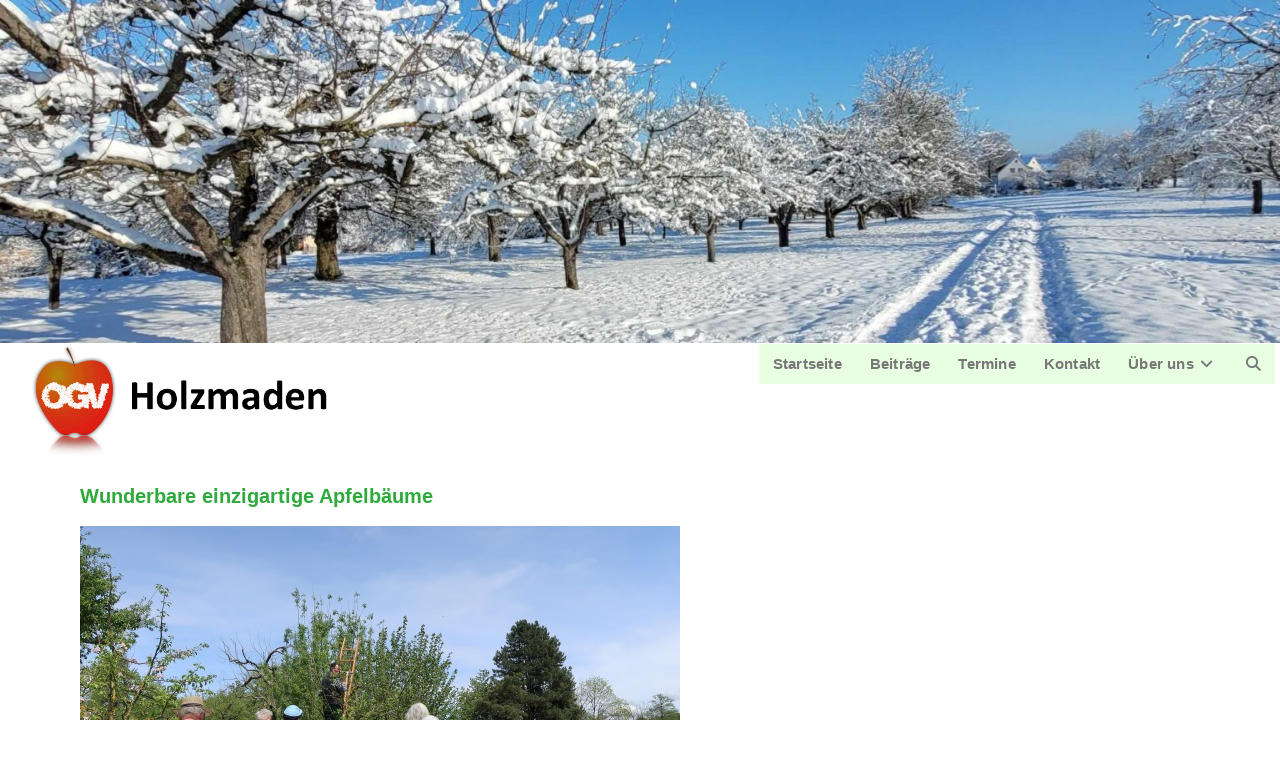

--- FILE ---
content_type: text/css
request_url: https://www.obstundgartenbau-holzmaden.de/wp-content/uploads/elementor/css/post-2325.css?ver=1768610210
body_size: 436
content:
.elementor-widget-heading .elementor-heading-title{font-family:var( --e-global-typography-primary-font-family ), Sans-serif;font-weight:var( --e-global-typography-primary-font-weight );color:var( --e-global-color-primary );}.elementor-2325 .elementor-element.elementor-element-bb16bab .elementor-heading-title{color:var( --e-global-color-primary );}.elementor-widget-image .widget-image-caption{color:var( --e-global-color-text );font-family:var( --e-global-typography-text-font-family ), Sans-serif;font-weight:var( --e-global-typography-text-font-weight );}.elementor-2325 .elementor-element.elementor-element-ad1dd06{width:var( --container-widget-width, 99.888% );max-width:99.888%;--container-widget-width:99.888%;--container-widget-flex-grow:0;align-self:center;text-align:left;}.elementor-2325 .elementor-element.elementor-element-ad1dd06 img{width:600px;border-style:none;}.elementor-widget-text-editor{font-family:var( --e-global-typography-text-font-family ), Sans-serif;font-weight:var( --e-global-typography-text-font-weight );color:var( --e-global-color-text );}.elementor-widget-text-editor.elementor-drop-cap-view-stacked .elementor-drop-cap{background-color:var( --e-global-color-primary );}.elementor-widget-text-editor.elementor-drop-cap-view-framed .elementor-drop-cap, .elementor-widget-text-editor.elementor-drop-cap-view-default .elementor-drop-cap{color:var( --e-global-color-primary );border-color:var( --e-global-color-primary );}.elementor-2325 .elementor-element.elementor-element-7dabada8{width:var( --container-widget-width, 100.109% );max-width:100.109%;--container-widget-width:100.109%;--container-widget-flex-grow:0;font-family:var( --e-global-typography-text-font-family ), Sans-serif;font-weight:var( --e-global-typography-text-font-weight );text-shadow:0px 0px 0px rgba(0,0,0,0.3);color:var( --e-global-color-text );}.elementor-2325 .elementor-element.elementor-element-7dabada8 > .elementor-widget-container{margin:0px 0px 0px 0px;}.elementor-2325 .elementor-element.elementor-element-f59a0b2{--e-image-carousel-slides-to-show:1;}.elementor-2325 .elementor-element.elementor-element-f59a0b2 > .elementor-widget-container{border-style:solid;}.elementor-2325 .elementor-element.elementor-element-f59a0b2 .elementor-swiper-button.elementor-swiper-button-prev, .elementor-2325 .elementor-element.elementor-element-f59a0b2 .elementor-swiper-button.elementor-swiper-button-next{color:var( --e-global-color-text );}.elementor-2325 .elementor-element.elementor-element-f59a0b2 .elementor-swiper-button.elementor-swiper-button-prev svg, .elementor-2325 .elementor-element.elementor-element-f59a0b2 .elementor-swiper-button.elementor-swiper-button-next svg{fill:var( --e-global-color-text );}.elementor-2325 .elementor-element.elementor-element-f59a0b2 .swiper-pagination-bullet{width:7px;height:7px;}.elementor-2325 .elementor-element.elementor-element-f59a0b2 .elementor-image-carousel-wrapper .elementor-image-carousel .swiper-slide-image{border-radius:0px 0px 0px 0px;}.elementor-2325 .elementor-element.elementor-element-8e85809 > .elementor-widget-container{margin:0px 0px -20px 0px;padding:0px 0px 0px 0px;}.elementor-2325 .elementor-element.elementor-element-8e85809{column-gap:0px;}@media(max-width:767px){.elementor-2325 .elementor-element.elementor-element-ad1dd06{align-self:center;}}